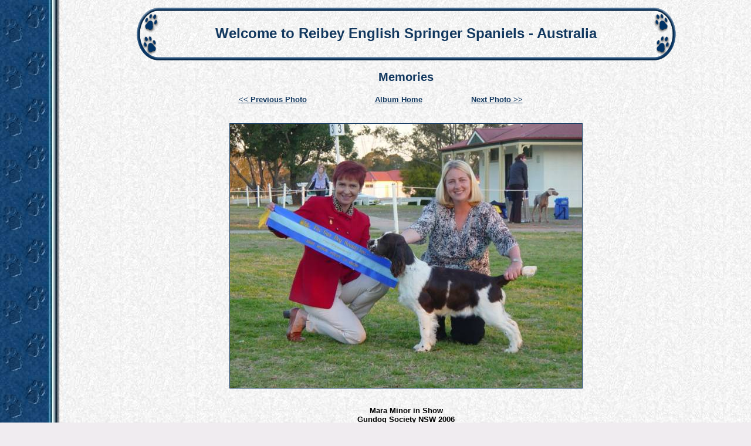

--- FILE ---
content_type: text/html
request_url: http://reibey.com/viewphoto.asp?page=1029&photo=37
body_size: 2229
content:

<!DOCTYPE HTML PUBLIC "-//W3C//DTD HTML 4.01 Transitional//EN" "http://www.w3.org/TR/html4/loose.dtd">
<html>
<head>
<title>Welcome to Reibey English Springer Spaniels - Australia</title>
<meta http-equiv="Content-Type" content="text/html; charset=iso-8859-1">
<meta name="description" content="Reibey English Springer Spaniels Australia">
<meta name="keywords" content="reibey, english springer spaniel, australia, breeder, show dog, judge">

<STYLE type="text/css">

body { color: #000000; font-family: Verdana, Arial, Tahoma, sans-serif; font-size: 13px ; } 
H2 {color: #12385F;}
.footer { color: #000000; font-family: Verdana, Arial, Tahoma, sans-serif; font-size: 11px ;}
.plaintext { color: #000000; font-family: Verdana, Arial, Tahoma, sans-serif; font-size: 13px ; }
.maintitle { color: #12385F; font-family: Verdana, Arial, Tahoma, sans-serif;}
.contactbox { color: #000000; font-family: Verdana, Arial, Tahoma, sans-serif; font-size: 13px ; }
.pedigreetitle { color: #ffffff; font-family: Verdana, Arial, Tahoma, sans-serif; font-size: 13px ; font-weight:bold;}  
.pedigreefield { color: #000099; font-family: Verdana, Arial, Tahoma, sans-serif; font-size: 13px ; font-weight:bold;} 
A:link {COLOR: #12385F; font-weight:bold; TEXT-DECORATION: underline}
A:active {color: #ffffff; font-weight:bold; background : #12385F; text-decoration: none}
A:visited {COLOR: #12385F; font-weight:bold; TEXT-DECORATION: underline}
A:hover {color: #ffffff; font-weight:bold; background : #12385F; text-decoration: none}
.linkbutton A:link {COLOR: #ffffff; TEXT-DECORATION: none}
.linkbutton A:active {COLOR: #ffffff; TEXT-DECORATION: none}
.linkbutton A:visited {COLOR: #ffffff; TEXT-DECORATION: none}
.linkbutton A:hover {COLOR: #ffffff; TEXT-DECORATION: none}
.linkbutton
{
 
    background-color: #12385F;
    color: #ffffff;
    border: solid 1px #000000;
    font-size: 13px;
    padding: 2px;
    margin-bottom: 3px;
}

</STYLE>

</head>



<body bgcolor="#F0ECF0" background="http://www.dogzwebimages.com/12/bg.jpg">
<table width="100%" border="0">
  <tr>
    <td width="100"> 
      <img src="http://www.dogzwebimages.com/spacer.gif" width="100" height="1">

    </td>
    <td valign="top">
    

    <table border="0" cellspacing="0" width="80%" cellpadding="0" bgcolor="#F0f0F0" align="center">
        <tr> 
          <td width="48" height="93"><img src="http://www.dogzwebimages.com/12/banleft.gif" width="48" height="93"></td>
          <td background="http://www.dogzwebimages.com/12/banmid.gif" width="100%"> 
            <center><span class="maintitle">
               <font size=5>
          <b>Welcome to Reibey English Springer Spaniels - Australia</b></font> 
            </span></center>
          </td>
          <td width="48" height="93"><img src="http://www.dogzwebimages.com/12/banright.gif" width="48" height="93"></td>
        </tr>
      </table>
<H2 align="center">Memories</H2>
<center><table width="50%"><tr>
<td><b><a title="Previous Photo" href="viewphoto.asp?page=1029&photo=36">&lt;&lt; Previous Photo</a></b></td><td><b><a title="Return to Album Page" href="memories.asp">Album Home</a></b></td><td><b><a title="Next Photo" href="viewphoto.asp?page=1029&photo=38">Next Photo &gt;&gt;</a></b></td></tr></table></center><br /><br /><center>
<table cellpadding="1" cellspacing="0" border="0" align="center" bgcolor="#12385F"><tr><td><img src="images/album_1029_378.jpg" width="600" height="450"></td></tr></table><br>
<br><b>Mara Minor in Show<br>Gundog Society NSW 2006<br>Judge: Kaye McGhie (Fraelighte Knls)</b></center><p>&nbsp;</p>

<br><br>
<p align="center"><img border="0" src="http://www.dogzwebimages.com/12/div.gif" width="450" height="23"></p>
<br>
<p><center>
<span class="linkbutton">&nbsp;<a href="default.asp">Reibey Home</a>&nbsp;</span>
&nbsp;<span class="linkbutton">&nbsp;<a href="rothley-connection.asp">Rothley Connection</a>&nbsp;</span>
&nbsp;<span class="linkbutton">&nbsp;<a href="about-the-breed.asp">About the Breed</a>&nbsp;</span>
&nbsp;<span class="linkbutton">&nbsp;<a href="our-dogs.asp">Current Team</a>&nbsp;</span>
<br><br><span class="linkbutton">&nbsp;<a href="retired-stars.asp">Retired Stars</a>&nbsp;</span>
&nbsp;<span class="linkbutton">&nbsp;<a href="memories.asp">Memories</a>&nbsp;</span>
&nbsp;<span class="linkbutton">&nbsp;<a href="puppies.asp">Puppies</a>&nbsp;</span>
&nbsp;<span class="linkbutton">&nbsp;<a href="judging.asp">Judging</a>&nbsp;</span>
 
 </center></p>

<br>
 
		
          <table width="50%" align="center"  border="0" cellpadding="1" cellspacing="0" bgcolor="#000000">
            <tr>
              <td><table width="100%" border="0" cellpadding="5" cellspacing="0" bgcolor="#ffffff">
                  <tr>
                    <td>
       
        
    	<span class="contactbox"><center>
    	<b>Contact Details</b><br>
    	Shannon Lancaster<br />
Upper Hunter, NSW, Australia
<br />Phone : 0419 417 923
<br />Email : <a href="/cdn-cgi/l/email-protection#6311060a01061a23010a04130c0d074d000c0e"><span class="__cf_email__" data-cfemail="acdec9c5cec9d5eccec5cbdcc3c2c882cfc3c1">[email&#160;protected]</span></a>
    	</center></span>
    	
    	                    </td>
                  </tr>
                </table></td>
            </tr>
          </table>

    	
	 

	 
  <p>&nbsp;</p>
    
       <p align="center"><span class="footer">All Content Copyright</a><br />
   <a href="http://www.dogzonline.com.au/">Dogz Online - Dogs, Breeders, Puppies</a></p>
      
    </td>
  </tr>
</table>

<script data-cfasync="false" src="/cdn-cgi/scripts/5c5dd728/cloudflare-static/email-decode.min.js"></script><script defer src="https://static.cloudflareinsights.com/beacon.min.js/vcd15cbe7772f49c399c6a5babf22c1241717689176015" integrity="sha512-ZpsOmlRQV6y907TI0dKBHq9Md29nnaEIPlkf84rnaERnq6zvWvPUqr2ft8M1aS28oN72PdrCzSjY4U6VaAw1EQ==" data-cf-beacon='{"version":"2024.11.0","token":"220a78b16dc244c0bcbdf136994ebd8f","r":1,"server_timing":{"name":{"cfCacheStatus":true,"cfEdge":true,"cfExtPri":true,"cfL4":true,"cfOrigin":true,"cfSpeedBrain":true},"location_startswith":null}}' crossorigin="anonymous"></script>
</body>
</html>

